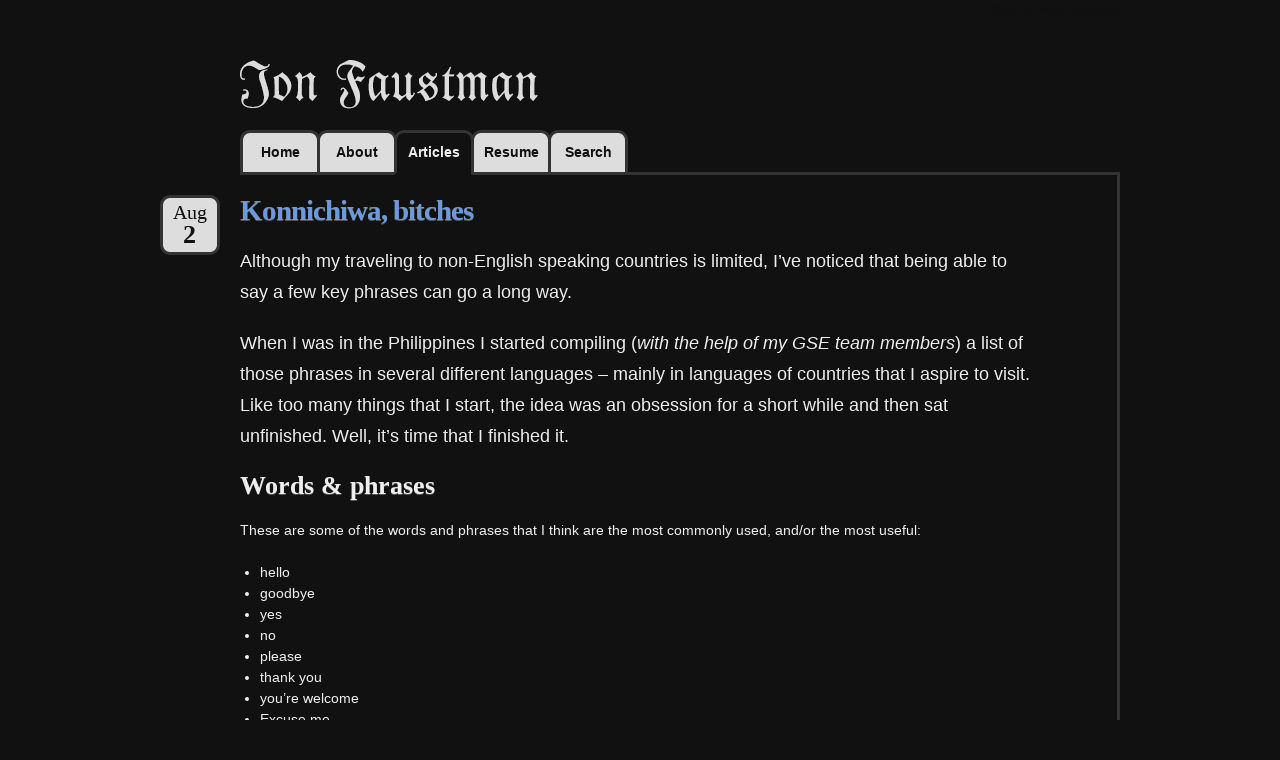

--- FILE ---
content_type: text/html; charset=UTF-8
request_url: https://jonfaustman.com/2010/08/02/konnichiwa-bitches/
body_size: 2942
content:
<!DOCTYPE HTML>
<html lang="en">
    <head>
        <meta http-equiv="Content-Type" content="text/html; charset=UTF-8">
        <meta http-equiv="X-UA-Compatible" content="IE=edge,chrome=1">
        <meta name="viewport" content="width=device-width, initial-scale=1.0">
        <title>Konnichiwa, bitches &ndash;  Jon Faustman</title>
        <link rel="stylesheet" href="https://jonfaustman.com/wp-content/themes/faustman/style.css">
        <link rel="shortcut icon" href="/static/img/favicon.ico">
        <link rel="alternate" type="application/rss+xml" title="RSS 2.0" href="http://feeds2.feedburner.com/jonfaustman">
        <link rel="openid.server" href="http://www.myopenid.com/server">
        <link rel="openid.delegate" href="http://faustman.myopenid.com/">
        <link rel="profile" href="http://microformats.org/profile/hcard">
        <meta name="google-site-verification" content="mxS1_rLlu9KA_o9-R1T8fytd76b5IuS5YSQGF2tCFio" />
        <meta name="description" content="Although my traveling to non-English speaking countries is limited, I've noticed that being able to say a few key phrases can go a long way. When I was in the Philippines I started compiling a list of those phrases in several different languages &ndash; mainly in languages of countries that I aspire to visit. Like too many things that I start, the idea was an obsession for a short while and then sat unfinished. Well, it's time that I finished it.">
            </head>
<body class="wp-singular post-template-default single single-post postid-386 single-format-standard wp-theme-faustman">
<div id="wrapper">

    <header class="header sections">
		<nav class="nav">
            <a href="#content" class="nav__link--skip" id="skip-link" title="Skip to main content">Skip to main content</a>
            <a href="https://jonfaustman.com" class="nav__link--logo">Jon Faustman</a>
            <a href="https://jonfaustman.com" class="nav__link nav__link--home">Home</a>
            <a href="https://jonfaustman.com/about/" class="nav__link nav__link--about">About</a>
            <a href="https://jonfaustman.com/articles/" class="nav__link nav__link--articles nav__link--active">Articles</a>
            <a href="http://hire.jonfaustman.com/" class="nav__link nav__link--hire">Resume</a>
            <form role="search" method="get" action="https://jonfaustman.com/">
    <input type="search" value="" name="s" id="s" placeholder="Search" class="nav__link nav__link--search">
</form>
        </nav>
    </header>

<section id="content" class="sections">

    
        <article class="article post-386 post type-post status-publish format-standard hentry category-travel" id="post-386">
        <h1 class="article__title"><a href="https://jonfaustman.com/2010/08/02/konnichiwa-bitches/" rel="bookmark" title="Konnichiwa, bitches">Konnichiwa, bitches</a></h1>
        
        <time class="article__date" pubdate datetime="2010-08-02 23:08">Aug<i class="article__date--day">2</i><i class="article__date--year">2010</i></time>
        
        <div class="article__content">
            <p class="lead">Although my traveling to non-English speaking countries is limited, I&#8217;ve noticed that being able to say a few key phrases can go a long way.</p>

<p class="lead">When I was in the Philippines I started compiling (<em>with the help of my GSE team members</em>) a list of those phrases in several different languages – mainly in languages of countries that I aspire to visit. Like too many things that I start, the idea was an obsession for a short while and then sat unfinished. Well, it&#8217;s time that I finished it.</p>

<h2>Words &amp; phrases</h2>

<p>These are some of the words and phrases that I think are the most commonly used, and/or the most useful:</p>

<ul>
<li>hello</li>
<li>goodbye</li>
<li>yes</li>
<li>no</li>
<li>please</li>
<li>thank you</li>
<li>you&#8217;re welcome</li>
<li>Excuse me.</li>
<li>I&#8217;m sorry.</li>
<li>Help me.</li>
<li>I would like …</li>
<li>water</li>
<li>food</li>
<li>beer</li>
<li>cheers</li>
<li>My name is …</li>
<li>What is your name?</li>
<li>Nice to meet you.</li>
<li>How much?</li>
<li>Where is…</li>
<li>bathroom</li>
<li>Do you speak English?</li>
<li>What?</li>
<li>Why?</li>
<li>I don&#8217;t understand.</li>
</ul>

<p>I&#8217;ve narrowed the list down to 25, but could easily think of others that could make the cut. Did I miss any important ones?</p>

<h2>The languages</h2>

<p>I have a mental list of countries that I want to visit in my lifetime, which represents the languages that I chose. It&#8217;s definitely not meant to be an all inclusive list, although that would be really interesting to see. If/when I finish the initial list, I will undoubtedly add more.</p>

<ul>
<li>German</li>
<li>Spanish</li>
<li>French</li>
<li>Italian</li>
<li>Greek</li>
<li>Japanese</li>
<li>Korean</li>
<li>Chinese (Mandarin)</li>
<li>Tagalog (Filipino)</li>
</ul>

<p>Thankfully, I actually remember all of the German words and phrases, so I will be adding those later. The rest I will need to get translated. So, if you know any of the ones listed, please to let me know.</p>

<p>Edit: I&#8217;ve added a <a href="//jonfaustman.com/konnichiwa-bitches/">page for the translations</a>.</p>        </div><!-- /article__content -->
    </article>
    
    </section>


    <footer class="footer sections">
        <h2 class="footer__heading--about">TL;DR about me</h2>
        
        <p class="footer__about">Hi! My name is Jon Faustman. I'm a front-end web developer currently living in Manhattan &ndash; no, not that one. I love turning beautiful mockups into functional websites using semantic web standards. I also really enjoy sarcasm and kittens. Not enough? <a href="https://jonfaustman.com/about/">Find out more</a>.</p>
        
        <h2 class="footer__heading--social"><span class="del">Stalk</span> Find me at</h2>
        
        <ul class="footer__social">
            <li><a href="http://www.facebook.com/faustman">Facebook</a></li>
            <li><a href="http://flickr.com/jonfaustman/">Flickr</a></li>
            <li><a href="https://github.com/jonfaustman">GitHub</a></li>
            <li><a href="http://pinterest.com/Jonny2k1/">Pinterest</a></li>
            <li><a href="http://readernaut.com/reader/faustman/">Readernaut</a></li>
            <li><a href="http://twitter.com/faustman/">Twitter</a></li>
        </ul>
        
        <ul class="footer__copy list--inline list--unstyled">
            <li><a href="https://jonfaustman.com/style-guide/">Style guide</a></li>
            <li>Copyright &copy; Jon Faustman</li>
        </ul>
    </footer>
</div><!-- /wrapper -->

<script>
  var _gaq = _gaq || [];
  var pluginUrl = 
   '//www.google-analytics.com/plugins/ga/inpage_linkid.js';
  _gaq.push(['_require', 'inpage_linkid', pluginUrl]);
  _gaq.push(['_setAccount', 'UA-5638086-1']);
  _gaq.push(['_trackPageview']);

  (function() {
    var ga = document.createElement('script'); ga.type = 'text/javascript'; ga.async = true;
    ga.src = ('https:' == document.location.protocol ? 'https://ssl' : 'http://www') + '.google-analytics.com/ga.js';
    var s = document.getElementsByTagName('script')[0]; s.parentNode.insertBefore(ga, s);
  })();
</script>
<script src="https://cdnjs.cloudflare.com/ajax/libs/prism/1.24.1/prism.min.js"></script>
</body>
</html>

<!-- Cached by WP-Optimize (gzip) - https://getwpo.com - Last modified: January 17, 2026 9:31 pm (UTC:0) -->


--- FILE ---
content_type: text/css
request_url: https://jonfaustman.com/wp-content/themes/faustman/style.css
body_size: 3926
content:
/* Theme Name: Faustman
 * Theme URI: http://jonfaustman.com/
 * Description: My own theme.
 * Version: 1.4
 * Author: Jon Faustman
 * Author URI: http://jonfaustman.com/
 */
html, body, div, span, applet, object, iframe,
h1, h2, h3, h4, .footer__heading--about, .footer__heading--social, h5, h6, p, blockquote, pre,
a, abbr, acronym, address, big, cite, code,
del, dfn, em, img, ins, kbd, q, s, samp,
small, strike, strong, sub, sup, tt, var,
b, u, i, center,
dl, dt, dd, ol, ul, li,
fieldset, form, label, legend,
table, caption, tbody, tfoot, thead, tr, th, td,
article, aside, canvas, details, embed,
figure, figcaption, footer, header, hgroup,
menu, nav, output, ruby, section, summary,
time, mark, audio, video {
  margin: 0;
  padding: 0;
  border: 0;
  font: inherit;
  font-size: 100%;
  vertical-align: baseline;
}

html {
  line-height: 1;
}

ol, ul {
  list-style: none;
}

table {
  border-collapse: collapse;
  border-spacing: 0;
}

caption, th, td {
  text-align: left;
  font-weight: normal;
  vertical-align: middle;
}

q, blockquote {
  quotes: none;
}
q:before, q:after, blockquote:before, blockquote:after {
  content: "";
  content: none;
}

a img {
  border: none;
}

article, aside, details, figcaption, figure, footer, header, hgroup, menu, nav, section, summary {
  display: block;
}

.color__base, table tr th, .nav__link,
.wp-pagenavi > .current,
.wp-pagenavi > .page,
.wp-pagenavi > .previouspostslink,
.wp-pagenavi > .first,
.wp-pagenavi > .nextpostslink,
.wp-pagenavi > .last, .nav__link:link, .nav__link:visited, .nav__link--search, .nav__link--skip, .nav__link--skip:visited, .wp-pagenavi > .current:active, .wp-pagenavi > .current:focus, .wp-pagenavi > .current:hover {
  color: #111111;
}

.color__base--bkgrd, body {
  background-color: #111111;
}

.color__inverted, body, a .article__content, .token.punctuation {
  color: #eeeeee;
}

.color__inverted--bkgrd, table tr th {
  background-color: #eeeeee;
}

.color__monochrome-light-grey, .token.comment,
.token.prolog,
.token.doctype,
.token.cdata, .odd, .well {
  color: #666666;
}

.color__monochrome-light-grey--bkgrd {
  background-color: #666666;
}

.color__monochrome-dark-grey {
  color: #333333;
}

.color__monochrome-dark-grey--bkgrd, blockquote,
.repost, pre[class*="language-"] {
  background-color: #333333;
}

.color__monochrome-lighter-grey {
  color: #dddddd;
}

.color__monochrome-lighter-grey--bkgrd, .nav__link,
.wp-pagenavi > .current,
.wp-pagenavi > .page,
.wp-pagenavi > .previouspostslink,
.wp-pagenavi > .first,
.wp-pagenavi > .nextpostslink,
.wp-pagenavi > .last {
  background-color: #dddddd;
}

.color__monochrome-white, .nav__link--skip:active, .nav__link--skip:focus, .nav__link--skip:hover {
  color: white;
}

.color__monochrome-white--bkgrd, .nav__link:active,
.wp-pagenavi > .current:active,
.wp-pagenavi > .page:active,
.wp-pagenavi > .previouspostslink:active,
.wp-pagenavi > .first:active,
.wp-pagenavi > .nextpostslink:active,
.wp-pagenavi > .last:active, .nav__link:focus,
.wp-pagenavi > .current:focus,
.wp-pagenavi > .page:focus,
.wp-pagenavi > .previouspostslink:focus,
.wp-pagenavi > .first:focus,
.wp-pagenavi > .nextpostslink:focus,
.wp-pagenavi > .last:focus, .nav__link:hover,
.wp-pagenavi > .current:hover,
.wp-pagenavi > .page:hover,
.wp-pagenavi > .previouspostslink:hover,
.wp-pagenavi > .first:hover,
.wp-pagenavi > .nextpostslink:hover,
.wp-pagenavi > .last:hover {
  background-color: white;
}

.color__primary, a, .token.property,
.token.tag,
.token.boolean,
.token.number, .token.atrule,
.token.attr-value,
.token.keyword {
  color: #6e9adc;
}

.color__primary--bkgrd {
  background-color: #6e9adc;
}

.color__secondary-a, a:visited, .token.regex,
.token.important {
  color: #8b6edc;
}

.color__secondary-a--bkgrd {
  background-color: #8b6edc;
}

.color__secondary-b, .token.selector,
.token.attr-name,
.token.string, [data=answer-correct] {
  color: #6edcd5;
}

.color__secondary-b--bkgrd {
  background-color: #6edcd5;
}

.color__complementary, .token.operator,
.token.entity,
.token.url,
.language-css .token.string,
.style .token.string {
  color: #ffcb73;
}

.color__complementary--bkgrd {
  background-color: #ffcb73;
}

.color__interactive, a:active, a:focus, a:hover, code[class*="language-"],
pre[class*="language-"] {
  color: #dc6e9a;
}

.color__interactive--bkgrd {
  background-color: #dc6e9a;
}

h1,
.alpha, h2,
.beta, h3,
.gamma, h4, .footer__heading--about, .footer__heading--social,
.delta, h5,
.epsilon, h6,
.zeta {
  font-family: Georgia, "Times New Roman", Times, serif;
  font-weight: bold;
  text-shadow: 0 1px 0 rgba(255, 255, 255, 0.3);
  text-redering: optimizeLegibility;
}

.col--1, table, .nav__link--skip {
  width: 100%;
}

.col--2 {
  width: 50%;
}

.col--3 {
  width: 33.33333%;
}

.col--4 {
  width: 25%;
}

.col--5 {
  width: 20%;
}

.col--6 {
  width: 16.66667%;
}

.col--7 {
  width: 14.28571%;
}

.col--8 {
  width: 12.5%;
}

.col--9 {
  width: 11.11111%;
}

.col--10 {
  width: 10%;
}

p,
ol,
ul,
fieldset > legend, table, .wp-pagenavi, .well {
  margin-bottom: 1.5em;
}

html {
  font-size: 87.5%;
}

body {
  font: normal normal normal 14px/1.5 Arial, sans-serif;
  font-size: 1rem;
}

::-moz-selection {
  background-color: #dc6e9a;
  text-shadow: none;
}

::selection {
  background-color: #dc6e9a;
  text-shadow: none;
}

a {
  -webkit-transition: color 0.2s linear;
  -moz-transition: color 0.2s linear;
  -o-transition: color 0.2s linear;
  transition: color 0.2s linear;
  text-decoration: none;
}
a:active, a:focus, a:hover {
  text-decoration: none;
}

em {
  font-style: italic;
}

h1,
.alpha {
  font-size: 29px;
  font-size: 2.07143rem;
  line-height: 1.1;
  margin-bottom: 0.68966em;
}
.home h1, .home
.alpha {
  margin-bottom: 0;
}
@media only screen and (min-width: 54.92857em) {
  .home h1, .home
  .alpha {
    margin-bottom: 0.68966em;
  }
}

h2,
.beta {
  font-size: 26px;
  font-size: 1.85714rem;
  line-height: 1.1;
  margin-bottom: 0.76923em;
}

h3,
.gamma {
  font-size: 23px;
  font-size: 1.64286rem;
  line-height: 1.1;
  margin-bottom: 0.86957em;
}

h4, .footer__heading--about, .footer__heading--social,
.delta {
  font-size: 20px;
  font-size: 1.42857rem;
  line-height: 1.1;
  margin-bottom: 1em;
}

h5,
.epsilon {
  font-size: 18px;
  font-size: 1.28571rem;
  line-height: 1.1;
  margin-bottom: 1.11111em;
}

h6,
.zeta {
  font-size: 16px;
  font-size: 1.14286rem;
  line-height: 1.1;
  margin-bottom: 1.25em;
}

img {
  max-width: 100%;
}

label {
  cursor: pointer;
}

abbr {
  border-bottom: 1px dotted #eeeeee;
  cursor: help;
}

ol,
ul {
  list-style-position: outside;
  margin-left: 1.42857em;
}

ol {
  list-style-type: decimal;
}

ul {
  list-style-type: disc;
}

.lead {
  font-size: 18px;
  font-size: 1.28571rem;
  line-height: 1.75;
}
.single-post .lead {
  margin-bottom: 1.11111em;
  margin-top: 1.11111em;
}
.home .lead > p {
  margin-bottom: 0;
}

blockquote,
.repost {
  border-left: 3px solid #666666;
}

blockquote {
  margin-bottom: 1.25em;
  padding: 0.625em 0.625em 0.625em 1.25em;
}
blockquote > p:last-child {
  margin-bottom: 0;
}

.repost {
  font-size: 12px;
  font-size: 0.85714rem;
  margin-bottom: 1.66667em;
  padding: 0.83333em 0.83333em 0.83333em 1.66667em;
}
.repost > p:last-child {
  margin-bottom: 0;
}

pre {
  margin-bottom: 1.25em;
}

pre > code {
  display: block;
  white-space: pre-wrap;
  white-space: -moz-pre-wrap;
  white-space: -pre-wrap;
  white-space: -o-pre-wrap;
  word-wrap: break-word;
}

blockquote,
pre > code {
  font-size: 16px;
  font-size: 1.14286rem;
}

.del,
del {
  text-decoration: line-through;
}

table {
  border-collapse: collapse;
}
table tr {
  vertical-align: top;
}
table tr th {
  font-weight: bold;
  padding: 0.71429em;
}
table tr td {
  padding: 0.71429em;
}

#wrapper {
  margin: 0 auto;
}
@media only screen and (min-width: 54.92857em) {
  #wrapper {
    min-width: 54.92857em;
    max-width: 68.57143em;
  }
}

.sections,
.wp-pagenavi {
  padding: 0 1.42857em;
}
@media only screen and (min-width: 54.92857em) {
  .sections,
  .wp-pagenavi {
    margin-left: 5.71429em;
    padding: 0;
    position: relative;
  }
}

.nav__link,
.wp-pagenavi > .current,
.wp-pagenavi > .page,
.wp-pagenavi > .previouspostslink,
.wp-pagenavi > .first,
.wp-pagenavi > .nextpostslink,
.wp-pagenavi > .last {
  -webkit-box-sizing: border-box;
  -moz-box-sizing: border-box;
  box-sizing: border-box;
  font-weight: bold;
  -webkit-transition: background-color 0.2s linear;
  -moz-transition: background-color 0.2s linear;
  -o-transition: background-color 0.2s linear;
  transition: background-color 0.2s linear;
  border: 3px solid #333333;
  display: inline-block;
  line-height: 39px;
  text-align: center;
}

.header {
  height: 9.42857em;
}
@media only screen and (min-width: 54.92857em) {
  .header {
    height: 12.28571em;
  }
}

.nav__link {
  -moz-border-radius-topleft: 10px;
  -webkit-border-top-left-radius: 10px;
  border-top-left-radius: 10px;
  -moz-border-radius-topright: 10px;
  -webkit-border-top-right-radius: 10px;
  border-top-right-radius: 10px;
  font-size: 12px;
  font-size: 0.85714rem;
  left: 20px;
  position: absolute;
  text-align: center;
  top: 90px;
  width: 5em;
  z-index: 1;
}
@media only screen and (min-width: 54.92857em) {
  .nav__link {
    font-size: inherit;
    left: 0;
    top: 130px;
    width: 5.71429em;
  }
}

.nav__link--about {
  left: 77px;
}

.nav__link--articles {
  left: 134px;
}
@media only screen and (min-width: 54.92857em) {
  .nav__link--articles {
    left: 154px;
  }
}

.nav__link--hire {
  left: 191px;
}
@media only screen and (min-width: 54.92857em) {
  .nav__link--hire {
    left: 231px;
  }
}

.nav__link--search {
  -webkit-border-radius: 0;
  -moz-border-radius: 0;
  -ms-border-radius: 0;
  -o-border-radius: 0;
  border-radius: 0;
  -moz-border-radius-topleft: 10px;
  -webkit-border-top-left-radius: 10px;
  border-top-left-radius: 10px;
  -moz-border-radius-topright: 10px;
  -webkit-border-top-right-radius: 10px;
  border-top-right-radius: 10px;
  font-family: inherit;
  font-weight: bold;
  -webkit-transition: width 0.2s linear;
  -moz-transition: width 0.2s linear;
  -o-transition: width 0.2s linear;
  transition: width 0.2s linear;
  left: 248px;
  margin: 0;
  outline: 0;
  padding: 0;
  -webkit-appearance: none;
}
@media only screen and (min-width: 54.92857em) {
  .nav__link--search {
    left: 308px;
  }
}
.nav__link--search:-ms-input-placeholder {
  color: #111111;
  font-weight: bold;
}
.nav__link--search:-moz-placeholder {
  color: #111111;
  font-weight: bold;
}
.nav__link--search::-moz-placeholder {
  color: #111111;
  font-weight: bold;
}
.nav__link--search::-webkit-input-placeholder {
  color: #111111;
  font-weight: bold;
}
.nav__link--search::-webkit-search-decoration, .nav__link--search::-webkit-search-cancel-button {
  display: none;
}
@media only screen and (min-width: 54.92857em) {
  .nav__link--search:focus, .nav__link--search:hover {
    width: 160px;
  }
}

.nav__link--active {
  background-color: #111111;
  border-bottom-color: #111111;
  color: #eeeeee;
}
.nav__link--active:link, .nav__link--active:visited {
  color: #eeeeee;
}
.nav__link--active:active, .nav__link--active:focus, .nav__link--active:hover {
  color: #111111;
}

.nav__link--skip {
  display: block;
  left: 0;
  position: absolute;
  text-align: right;
  top: 0;
}

.nav__link--logo {
  background: url(static/img/jon-faustman-logo.png) no-repeat;
  display: block;
  height: 49px;
  left: 20px;
  position: absolute;
  text-indent: -999em;
  top: 20px;
  width: 298px;
}
.nav__link--logo:active, .nav__link--logo:focus, .nav__link--logo:hover {
  background-position: 0 -58px;
}
@media only screen and (min-width: 54.92857em) {
  .nav__link--logo {
    left: 0;
    top: 60px;
  }
}

#content {
  border: 3px solid #333333;
  border-left: none;
  padding: 1.42857em;
}
@media only screen and (min-width: 54.92857em) {
  #content {
    padding: 1.42857em 5.71429em 1.42857em 0;
  }
}

.article {
  display: block;
}
.home .article {
  margin-bottom: 1.42857em;
}
@media only screen and (min-width: 54.92857em) {
  .article {
    position: relative;
  }
  .home .article {
    margin-bottom: 5.71429em;
  }
}
.article:last-child {
  margin-bottom: 0;
}

.article__date {
  font-size: 20px;
  font-size: 1.42857rem;
  display: block;
  margin-bottom: 1.42857em;
}
@media only screen and (min-width: 54.92857em) {
  .article__date {
    -webkit-border-radius: 10px;
    -moz-border-radius: 10px;
    -ms-border-radius: 10px;
    -o-border-radius: 10px;
    border-radius: 10px;
    -webkit-box-sizing: border-box;
    -moz-box-sizing: border-box;
    box-sizing: border-box;
    font: normal normal normal 20px/1 Georgia, "Times New Roman", Times, serif;
    font-size: 1.42857rem;
    -webkit-transition: background-color 0.2s linear;
    -moz-transition: background-color 0.2s linear;
    -o-transition: background-color 0.2s linear;
    transition: background-color 0.2s linear;
    background-color: #dddddd;
    border: 3px solid #333333;
    color: #111111;
    display: inline-block;
    left: -80px;
    margin: 0;
    padding: 0.2em 0;
    position: absolute;
    text-align: center;
    top: 0;
    width: 3em;
  }
}
@media only screen and (min-width: 54.92857em) {
  a:active .article__date, a:focus .article__date, a:hover .article__date {
    background-color: white;
  }
}

@media only screen and (min-width: 54.92857em) {
  .article__date--day {
    font-size: 26px;
    font-size: 1.85714rem;
    font-weight: bold;
    display: block;
  }
}
.article__date--day::before {
  content: " ";
}
@media only screen and (min-width: 54.92857em) {
  .article__date--day::before {
    content: "";
  }
}
.article__date--day::after {
  content: ", ";
}
@media only screen and (min-width: 54.92857em) {
  .article__date--day::after {
    content: "";
  }
}

@media only screen and (min-width: 54.92857em) {
  .article__date--year {
    display: none;
  }
}

.article__title {
  letter-spacing: -1px;
}

.footer {
  padding: 1.42857em;
}
@media only screen and (min-width: 54.92857em) {
  .footer {
    padding: 1.42857em 0;
  }
}

.footer__copy,
.footer__social {
  text-align: center;
}

.footer__copy > li {
  border-right: 1px solid #eeeeee;
  padding: 0 0.71429em;
}
.footer__copy > li:last-child {
  border-right: none;
  padding-right: 0;
}

.footer__social {
  margin-left: 0;
}
@media only screen and (min-width: 54.92857em) {
  .footer__social {
    margin-left: 1.42857em;
    text-align: left;
  }
}
.footer__social > li {
  display: inline;
  padding-right: 0.71429em;
}
@media only screen and (min-width: 54.92857em) {
  .footer__social > li {
    display: list-item;
    padding-right: 0;
  }
}
.footer__social > li::last-child {
  padding-right: 0;
}

@media only screen and (min-width: 54.92857em) {
  .footer__about {
    -webkit-box-sizing: border-box;
    -moz-box-sizing: border-box;
    box-sizing: border-box;
    background: url(static/img/avatar.jpg) 100% 0 no-repeat;
    padding-right: 5.71429em;
    position: absolute;
    right: 0;
    top: 5em;
    width: 75%;
  }
}

@media only screen and (min-width: 54.92857em) {
  .footer__heading--about {
    position: absolute;
    right: 0;
    top: auto;
    width: 75%;
  }
}

@media only screen and (min-width: 54.92857em) {
  .footer__social,
  .footer__heading--social {
    width: 25%;
  }
}

@media only screen and (min-width: 54.92857em) {
  .wp-pagenavi {
    margin-top: -3px;
  }
}
.wp-pagenavi > .current,
.wp-pagenavi > .page,
.wp-pagenavi > .previouspostslink,
.wp-pagenavi > .first,
.wp-pagenavi > .nextpostslink,
.wp-pagenavi > .last {
  border: 0;
  display: block;
  margin: 0.71429em 0;
  width: auto;
}
@media only screen and (min-width: 54.92857em) {
  .wp-pagenavi > .current,
  .wp-pagenavi > .page,
  .wp-pagenavi > .previouspostslink,
  .wp-pagenavi > .first,
  .wp-pagenavi > .nextpostslink,
  .wp-pagenavi > .last {
    -moz-border-radius-bottomleft: 10px;
    -webkit-border-bottom-left-radius: 10px;
    border-bottom-left-radius: 10px;
    -moz-border-radius-bottomright: 10px;
    -webkit-border-bottom-right-radius: 10px;
    border-bottom-right-radius: 10px;
    border: 3px solid #333333;
    display: inline-block;
    margin: 0 0 0 -3px;
    width: 5.71429em;
  }
}
.wp-pagenavi > .current {
  background-color: #111111;
  border-top-color: #111111;
  color: #eeeeee;
}
@media only screen and (min-width: 54.92857em) {
  .wp-pagenavi > .current {
    border-top-color: #111111;
  }
}

code[class*="language-"],
pre[class*="language-"] {
  direction: ltr;
  font-family: Consolas, Monaco, "Andale Mono", monospace;
  -webkit-hyphens: none;
  -moz-hyphens: none;
  -ms-hyphens: none;
  hyphens: none;
  -moz-tab-size: 4;
  -o-tab-size: 4;
  tab-size: 4;
  text-align: left;
  word-spacing: normal;
}

pre[class*="language-"] {
  border-left: 3px solid #666666;
  padding: 0.625em 0 0.625em 1.25em;
}

::not(pre) > code[class*="language-"],
pre[class*="language-"] {
  background: #f5f2f0;
}

::not(pre) > code[class*="language-"] {
  padding: 0.1em;
  border-radius: 0.3em;
}

.namespace {
  filter: progid:DXImageTransform.Microsoft.Alpha(Opacity=70);
  opacity: 0.7;
}

.token.important {
  font-weight: bold;
}

.token.entity {
  cursor: help;
}

.example--color-block {
  -webkit-box-sizing: border-box;
  -moz-box-sizing: border-box;
  box-sizing: border-box;
  font-weight: bold;
  text-shadow: 0 1px 1px rgba(0, 0, 0, 0.75);
  border-right: 2px solid #333333;
  min-height: 5.71429em;
  padding-top: 1.42857em;
  text-align: center;
}
.example--color-block:last-child {
  border-right: none;
}

.list--alpha {
  list-style-type: lower-alpha;
}

.list--inline {
  list-style: none;
  margin-left: 0;
}
.list--inline li {
  display: inline;
}

.list--inline-block {
  font-size: 0;
  list-style: none;
  margin-bottom: 20px;
}
.list--inline-block li {
  font-size: 14px;
  font-size: 1rem;
  display: inline-block;
  vertical-align: top;
}

.list--unstyled {
  list-style-type: none;
  margin-left: 0;
}

[data=answer-correct] {
  font-weight: bold;
}

.well {
  border: 3px solid #666666;
  padding: 0.71429em;
}

.cutline {
  font-size: 10px;
  font-size: 0.71429rem;
}

.cutline p:last-child {
  margin-bottom: 0;
}

@media only screen and (min-width: 54.92857em) {
  .float-left {
    float: left;
  }

  .float-right {
    float: right;
  }
}
